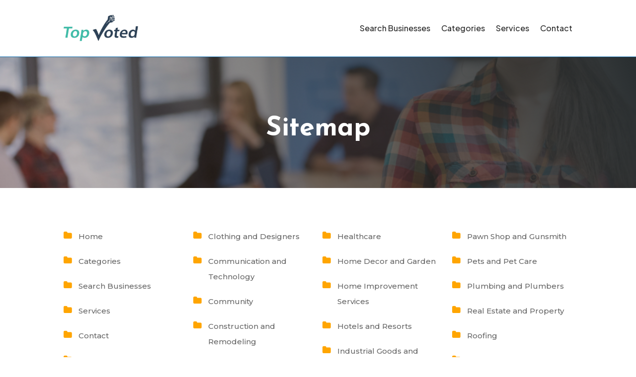

--- FILE ---
content_type: text/css
request_url: https://www.topvoted.biz/wp-content/themes/divi-child/style.css?ver=4.25.1
body_size: 68144
content:
/*-------------------------------------------------------
Theme Name: Divi Child Theme
Description: A child theme template for Divi
Author: Divi Cake
Template: Divi
Version: 1.0.0
----------------- ADDITIONAL CSS HERE ------------------*/
.span-style{color:#FDCB2E;}
body img{max-width: 100% !important;}
.top-bar .et_pb_blurb_container{padding-left:0px;}
.footermenu ul li {margin-top:0 !important;margin-bottom:0px !important;}
.footermenu ul li a{padding-bottom: 0px !important;}
.top-form input[type=submit] {background:#e81350;padding:10px 30px;font-size:18px;color:#fff;border-radius:3px;margin-bottom:0px !important;border:none;}
.top-form .gform_footer.top_label{justify-content:flex-end;}
.footer-form input[type=submit]{width:100%;background:#e81350;padding:10px 30px;font-size:18px;color:#fff;border-radius:3px;margin-bottom:0px !important;border:none;}

.banner-form .search-form button{background:#0D6DAF;width: 100%;text-align:center;color:#fff;line-height:50px;font-size: 18px;font-weight: 600;border-radius:0px;margin-left:0px;}
.banner-form .search-form button:hover{background:#FDCB2E !important;color:#fff;}
.banner-form .search-form input.search-field.outline-none, .banner-form .search-form select{width:100%;margin-right:0px;margin-bottom:15px;height:50px;}
.banner-form .search-field {background: url('https://www.topvoted.biz/topvoted_wp/wp-content/uploads/2024/06/business-bag-1.png') no-repeat;background-position: left center;}
.banner-form .search-form input.search-field.outline-none{padding:6px 20px 6px 30px;}
.banner-form .search-form select{background: url('https://www.topvoted.biz/topvoted_wp/wp-content/uploads/2024/06/search_icon-1.png') no-repeat;background-position: left center;padding: 6px 20px 6px 30px;} 
.banner-form .search-form input.search-field.outline-none, .banner-form .search-form select{
border-right: 1px solid #ddd;border-top: 1px solid transparent;border-bottom: 1px solid transparent;border-left: 1px solid transparent;	}
.banner-form .search-form select{border-right: 1px solid transparent;}
.testimonial-slider .et_pb_slide_image{/*margin-top:-60px;margin-left:100px;*/}
/* .testimonial-slider h2.et_pb_slide_title {margin-top: -60px !important;margin-left: 100px;line-height: 24px !important;} */
.testimonial-slider .et_pb_slider_container_inner{padding:0px 45px;}
.testimonial-slider .et_pb_slide_content {margin-top: 30px;}
.testimonial-slider .et_pb_slide_content p{font-size:28px;}
.testimonial-slider .et-pb-slider-arrows .et-pb-arrow-prev:before {content: '\23';background: #fff;font-size: 28px;border-radius: 50px;padding: 15px;color: #9C9C9C;}
.testimonial-slider .et-pb-slider-arrows .et-pb-arrow-next:before {content: '\24';background: #fff;font-size: 28px;border-radius: 50px;padding: 15px;color: #9C9C9C;}
.testimonial-slider .et-pb-slider-arrows a:hover.et-pb-arrow-next:before, .testimonial-slider .et-pb-slider-arrows a:hover.et-pb-arrow-prev:before{background: #93671F;color: #fff;}
.testimonial-slider .et_pb_slider .et-pb-arrow-prev,.testimonial-slider .et_pb_slider .et-pb-arrow-next{opacity:1 !important;}
.testimonial-slider .et_pb_slide_image {text-align: start; background: url('/wp-content/uploads/2024/05/slider-quatation.png'); background-repeat: no-repeat;background-position: 160px 9px; margin-right: 0px;padding-right: 30px;margin-top:0px !important;}
.testimonial-slider .et_pb_slide_with_image .et_pb_slide_description{width:49%;}
.testimonial-slider .et_pb_slide_description{padding-bottom:0px !important;}
.testimonial-slider  h2.et_pb_slide_title span{display: block;color:#717376;}

/* sitemap */
.sitemap ul#menu-sitemap {
    column-count: 4;
}
.sitemap .fwidget {
    width: 100% !important;
/*     background: beige; */
}
/* sitemap icon */
.sitemap ul#menu-sitemap li:before {
    content: '\f07b';
}
.sitemap li a {font-size: 15px;}


#main-content{position:relative;z-index:1;}
.feature-list .column.size-1of3 article{border-radius:20px;}
.feature-list .column.size-1of3 article img{border-top-right-radius:10px;border-top-left-radius:10px;max-height:210px;}
.feature-list .et_pb_salvattore_content .column .et_pb_post.detail {border:1px solid #ddd;border-radius: 10px;}

.feature-list .et_pb_salvattore_content{display:flex;}
.feature-list .pagination{display:none;}
.feature-list a.more-link{margin-top:20px !important;display:block;}

/* .home-top-cat ul.directory-listing li > a, ul.directory-cat li > a {border:solid 1px #ddd;border-radius:25px;}
.home-top-cat ul.directory-listing li abbr, ul.directory-cat li abbr {padding:20px;margin-bottom:0px;display: flex;justify-content: center;align-content: center;color: #565e75;width: 100%;}
.home-top-cat .directory-listing li a , ul.directory-cat li > a{color: #fff;display: block;position: relative;}
.home-top-cat .directory-listing li:hover abbr, ul.directory-cat li:hover abbr {color:#3a4c75 !important;}
.home-top-cat .directory-listing li:hover > a, ul.directory-cat li:hover > a {box-shadow:0 5px 15px rgba(0,0,0,0.2);}
.home-top-cat .directory-listing li img, ul.directory-cat li img {vertical-align:middle;margin-bottom:0px;border-radius:25px 25px 0 0;}
.home-top-cat .directory-listing li a, ul.directory-cat li a{color:#052149;background:#fff;display: block;}
ul.directory-cat li {padding:5px 20px;}
ul.directory-cat .slick-list.draggable {padding:10px 27px;}
ul.directory-cat .slick-prev {left: 29px;}
ul.directory-cat .slick-next {right: 10px;}

ul.directory-listing li abbr{padding:20px 10px 40px;display: block;margin-bottom:20px;position: absolute;bottom: -1px;background:#f0f0f000;border-bottom-right-radius: 25px;border-bottom-left-radius: 25px;color: #fff;font-size: 22px;}
ul.directory-listing li:hover a:hover abbr{color:#fff !important;}
ul.directory-listing li abbr:hover{color:#fff !important;background: #0000006e;}
.directory-listing li:hover{transform: scaleX(0.98) scaleY(0.98)!important;} */

/* .h-slider-cat ul.directory-listing li > a{border:solid 1px #ddd;border-radius:25px;} */
.h-slider-cat ul.directory-cat li{padding:10px;border-radius: 3px !important;}
.h-slider-cat ul.directory-cat li img{border-radius: 25px;border-top-left-radius: 25px;border-top-right-radius: 25px;border-bottom-left-radius: 0px;border-bottom-right-radius: 0px;}
.h-slider-cat .directory-listing li a, ul.directory-cat li > a{display: block;position: relative;border: solid 1px #ddd;
    border-radius: 25px;}
.h-slider-cat  ul.directory-listing li abbr, ul.directory-cat li abbr {padding:20px;margin-bottom:0px;display: flex;justify-content: center;align-content: center;color: #565e75;width: 100%;}
.h-slider-cat ul.directory-cat li a span{margin-bottom:0px;}
.h-slider-cat .slick-prev:before, .h-slider-cat .slick-next:before {font-family: 'ETmodules' !important;font-size: 25px !important;}
.h-slider-cat ul#catlist2 li:hover a{box-shadow: 0 5px 15px rgba(0,0,0,0.2);}
.h-slider-cat .slick-next{right: 44% !important;}
.h-slider-cat .slick-next{right: 44% !important;}

/* New Design Category */
.h-top-cat ul{-ms-flex-pack: flex-start;justify-content:center;-webkit-align-content: flex-start;-ms-flex-line-pack: start;align-content: flex-start;display: -ms-flexbox;display: flex;-ms-flex-wrap: wrap;flex-wrap: wrap;}
.h-top-cat ul li,.h-top-cat ul.directory-listing li{position: relative;-webkit-align-self: flex-start;-ms-flex-item-align: start;align-self: flex-start;transition-property: transform,opacity;-webkit-transition-timing-function: ease-in-out;transition-timing-function: ease-in-out;-webkit-transform-style: preserve-3d;transform-style: preserve-3d;margin: 0;text-align: center;max-width:calc(100% * 1 / 3.001);list-style-type: none;}
.h-top-cat li.li-item, .h-top-cat ul.directory-listing li{text-align: left;transition:transform 300ms ease 0ms;margin-top:40px;padding-left:20px;}
.h-top-cat li.li-item a, .h-top-cat ul.directory-listing li a{color:#222;}
.h-top-cat li.li-item:hover, .h-top-cat ul.directory-listing li:hover{transform: translate3d(0,30px,0);}
.h-top-cat li.li-item span, .h-top-cat ul.directory-listing li span{margin-bottom: 15px;}
.h-top-cat li.li-item span img, .h-top-cat li.li-item span, .h-top-cat ul.directory-listing li span img, .h-top-cat ul.directory-listing li span{border-radius:3px;box-shadow:0px 2px 18px 0px rgba(0,0,0,0.12);display:block;}
.h-top-cat ul li span{border: 1px solid #FDCB2E;box-shadow: 0 3px 10px rgb(0 0 0 / 0.2);}

.catstyle-1 .directory-listing li {width:100% !important;padding-bottom:0;margin-bottom:0;}
.catstyle-1 .directory-listing li span{display:block;width:100%;min-height:200px;max-height:300px;position:relative;overflow:hidden;border-radius:4px;}
.catstyle-1 .directory-listing li span:before {width:100%;height:100%;content:"";  background: rgb(0,0,0);
background: linear-gradient(0deg, rgba(0,0,0,0.8716620437237395) 0%, rgba(0,0,0,0.23580770198704482) 53%);  position:absolute;top:0;left:0;transition: all .4s ease-in-out;}
.catstyle-1 ul.directory-listing li abbr {padding:0px 20px;position: absolute;	bottom:10px;left:0;line-height:1em;width:100%;transition: all .4s ease-in-out;font-size:42px;font-weight: 200;}
.catstyle-1 ul.directory-listing li a {font-size:20px;font-weight:bold;color:#fff;}
.catstyle-1 ul.directory-listing li a:hover span:before { background: rgb(0,0,0);
background: linear-gradient(0deg, rgba(0,0,0,1) 0%, rgba(0,0,0,0.18258641347163862) 87%); }

/* directory-lists (suggest a category page) */
.catstyle-2 .directory-listing li {width:33% !important;padding: 20px 15px 0;border-radius: 10px;overflow: hidden;margin-bottom:0;}
.catstyle-2 .directory-listing li span {display:block;width:100%;min-height:200px;max-height:250px;position:relative;overflow:hidden;margin-bottom:10px;}
.catstyle-2 .directory-listing li span:before {width:100%;height:100%;content:"";  background: rgb(0,0,0);
background: linear-gradient(0deg, rgba(0,0,0,0.8716620437237395) 0%, rgba(0,0,0,0.23580770198704482) 53%);  position:absolute;top:0;left:0;transition: all .4s ease;}
.catstyle-2 ul.directory-listing li abbr {padding:0px 10px;margin-bottom:15px;text-align:center;line-height:1.8em;width:100%;transition: all .4s ease-in-out;font-size: 16px;display: block;font-weight: normal;}
.catstyle-2 ul.directory-listing li a {font-size:20px;font-weight:bold;color:#393A35 !important;border: solid 1px #e3e3e3 !important;display: block;border-radius: 10px;overflow: hidden;}
.catstyle-2 ul.directory-listing li span img {transition: all .4s ease;}
.catstyle-2 ul.directory-listing li:hover span img {transform:scale(1.1);}
.catstyle-2 ul.directory-listing li:hover a span {color:#0F7BD6 !important;border-color:#0F7BD6 !important;}
.catstyle-2 ul.directory-listing li a span:before {background: rgb(91,171,231);background: linear-gradient(161deg, rgba(91,171,231,0) 0%, rgba(15,123,214,0.5243231081495099) 50%, rgba(0,16,29,0.5355275899422269) 100%);}

.catstyle-3 li {padding: 20px 15px 0;padding-bottom:0;margin-bottom:0;}
.catstyle-3 li span {display:block;width:100%;min-height:200px;max-height:250px;position:relative;overflow:hidden;border:1px solid #cac7c7;border-radius:25px 25px 0 0;}
.catstyle-3 li a{font-size:20px;font-weight:bold;color:#393A35 !important;border: solid 1px #e3e3e3 !important;display: block;border-radius: 10px;overflow: hidden;background:#fff;border-radius:25px;}
.catstyle-3 li abbr{padding:0px 10px;margin-bottom:15px;text-align:center;line-height:1.8em;width:100%;transition: all .4s ease-in-out;font-size: 16px;display: block;font-weight:normal;color:#052149;padding:14px;}
.catstyle-3 ul li span img {-webkit-transition: all .4s ease-in; -moz-transition: all .4s ease-in; transition: all .4s ease-in;}
.catstyle-3 ul li:hover abbr{color:#0c95cd;}
.catstyle-3 ul li:hover span img {-webkit-transform:scale(1.1); -moz-transform:scale(1.1); transform:scale(1.1);}
.castyle-3 ul li{border:1px solid black;}
.catstyle-3 .slick-next::before, .catstyle-3 .slick-prev::before {font-family: ETmodules !important;font-size: 26px;line-height: 1;opacity: .75;color: #258693;}
.catstyle-3 .slick-next::before{content: "\45";}
.catstyle-3 .slick-prev::before{content: "\44";}

/* Home Top Categories */
/* .home-top-cat ul.directory-listing li > a, ul.directory-cat li > a {border:solid 1px #ddd;border-radius:25px;}
.home-top-cat ul.directory-listing li abbr, ul.directory-cat li abbr {padding:20px 30px 40px 30px;margin-bottom:0px;display: flex;justify-content: start;align-content: end;height: 100%;width:100%;flex-wrap: wrap;font-family:'Prata',Georgia,"Times New Roman",serif;font-size:30px;}
.home-top-cat .directory-listing li a , ul.directory-cat li > a{color: #fff;display: block;position: relative;}
.home-top-cat .directory-listing li:hover abbr, ul.directory-cat li:hover abbr {color:#3A4C75 !important;}
.home-top-cat .directory-listing li:hover > a, ul.directory-cat li:hover > a {box-shadow:0 5px 15px rgba(0,0,0,0.2);}
.home-top-cat .directory-listing li img, ul.directory-cat li img {vertical-align:middle;margin-bottom:0px;border-radius:25px 25px 0 0;}
.home-top-cat .directory-listing li a, ul.directory-cat li a{color:#052149;background:#fff;display: block;}
ul.directory-cat li {padding:5px 20px;}
ul.directory-cat .slick-list.draggable {padding:10px 27px;}
ul.directory-cat .slick-prev {left: 29px;}
ul.directory-cat .slick-next {right: 10px;} 

/* Category Page */
.cat-page li a {font-size: 20px;font-weight: bold;color: #393A35 !important;border: none;display: block;overflow: hidden;background: #fff;border-radius: 0;}
.cat-page li span {display:block;width:100%;min-height:200px;max-height:250px;position:relative;overflow:hidden;border:none;border-radius:0;}
.cat-page li abbr {margin-bottom: 0;text-align: center;line-height: 1.8em;width: 100%;transition: all .4s ease-in-out;font-size: 16px;display: block;font-weight: normal;color: #fff;padding: 14px;background: #258693;}
.cat-page ul li:hover abbr {color: #F99900;}
.cat-page li{padding:10px 20px;z-index:500;}
.cat-page .slick-slide{opacity:0.2;transform:scale(0.9);}
.cat-page .slick-active{opacity:0.5;transform:scale(1);}
.cat-page .slick-current{opacity:1;;transform:scale(1.1);}

/*.search-cat ul {display: flex;flex-wrap: wrap;list-style-type: none !important;padding-left: 0 !important;}*/
.search-cat h2 {margin-top: 30px;line-height: 30px;font-family: 'Poppins';font-weight: 400;font-size:24px;}
.search-cat p {font-size: 16px;line-height: 26px;font-weight: 400;}
.search-listing {display: flex;flex-wrap: wrap;list-style-type: none !important;padding-left: 0 !important;}
.search-cat .search-listing li {width: calc(33.33% - 20px) !important;padding: 0px 0px 15px 0px;border: 1px solid #ddd;margin: 10px;border-radius: 10px;box-shadow:0px 21px 47px 0px rgba(181,181,181,0.3);}
.search-cat .search-listing li a{padding:10px 20px 15px 20px;font-weight:600;font-size:16px;}
.search-cat .search-listing li h2{padding:0px 20px 15px 20px;font-size: 18px;line-height: 22px;}
.search-cat .search-listing li p{padding:0px 20px 10px 20px;color:#666;font-size:14px;line-height: 18px;}
.search-cat li .ditail-image {width: 100%;min-height: 100px;max-height: 180px;overflow: hidden;	margin-bottom: 10px;text-align:center;padding-top:15px;}
ul.search-listing li img{border-top-right-radius:10px;border-top-left-radius:10px;max-height:120px;}
/* search page */
.et_pb_gutters3.et-db #et-boc .et-l .et_pb_column_4_4 .search-module .et_pb_blog_grid .column.size-1of3 {width: 31.667%;margin-right: 2.5%;}
.et_pb_gutters3.et-db #et-boc .et-l .et_pb_column_4_4 .search-module .et_pb_blog_grid .column.size-1of3:nth-child(3) {margin-right:unset !important;}

.page-title .rating-label {text-align:center;}
.page-title .rating-label input{background:unset;}
.title-rating > div {box-shadow:unset;}
.blog-side .widget_search{margin-bottom:10px !important;}
.blog-side .wp-block-search__button{background:#e81350;color:#fff;font-size:16px;font-weight:bold;padding: 14px;height: 55px !important;}
.et_pb_sidebar_0_tb_body.et_pb_widget_area  a:hover{color:#e81350;}

/* single page directory content*/
.details-image .et_pb_row .et_pb_column {margin:0 auto !important;}
.single-post-title {position:relative;padding-bottom:0px;}
.single-post-title .verified {position: relative;display: block;font-size: 22px;}
.single-post-title .verified::before {color: #3ACE08;content: "\f046";font-family: 'FontAwesome';font-size: 24px;margin-right: 15px;display: inline;text-align: center;}

.single-post-title:after {width:100px;height:1px;position:absolute; bottom:10px;left:50%;transform:translatex(-50%);background:#fff;content:"";display: none;}
.single-directory-address {display: flex;flex-wrap: wrap; box-shadow: 0px 1px 10px 0px rgb(0 0 0 / 2%);border-radius: 4px;background: #fff;margin-bottom:0px;}
.single-directory-address .single-directory-map {width:100%;}
.single-directory-address .single-directory-address-details {width:100%;padding: 0px;border-radius: 4px;}
.single-directory-address ul.single-social-url, .single-directory-address ul.single-social-url li {list-style-type:none;display: flex;margin-top: 18px;padding:0px;}

.single-directory-address ul.single-social-url li:last-child{margin-right:0px;}
.single-directory-address ul.single-social-url a, .single-directory-address ul.single-social-url li a {padding:6px 0px; width:27px; height:27px; display: inline-block;text-align: center;line-height: 22px;}
.single-directory-address .single-social-url li a:before {font-size:24px;font-family:'FontAwesome';color: #636363;border-radius: 5px;}
.single-directory-address .single-social-url li a.facebook {background-color: transparent;}
.single-directory-address .single-social-url li a.facebook:before {content:"\f09a";}
.single-directory-address .single-social-url li a.twitter {background-color:transparent;}
.single-directory-address .single-social-url li a.twitter:before {content:"\e094";font-size: 20px;}
.single-directory-address .single-social-url li a.twitter img{width:20px;}
.single-directory-address .single-social-url li a.google-icon {background-color: transparent;}
.single-directory-address .single-social-url li a.google-icon:before {content:"\f1a0";}
.single-directory-address .single-social-url li a.google-map {background-color: transparent;}
.single-directory-address .single-social-url li a.google-map:before {content:"\f041";}
.single-directory-address .single-social-url li a.youtube {background-color: transparent;}
.single-directory-address .single-social-url li a.youtube:before {content:"\f16a";}
.single-directory-address .single-phone a:hover, .single-email a:hover, .single-url a:hover{color:#612e11;}
.single-directory-address-details h4{color: #e81350;font-size: 22px;font-weight: bold;}
.single-directory-address-details h5 {color: #000;font-weight: 700;font-size:34px !important;margin-right:15px;line-height:42px;display:inline;padding-bottom:0px;}
.single-directory-address p{color: #000 !important;padding:0 6px 0 20px;font-size: 16px;font-weight: 400;line-height:20px;}
.single-directory-address p:last-child{padding-right:0px;}
.single-directory-address-details  .single-directory-address-info p:before{content:"\f041"; font-size:17px; font-family:'FontAwesome'; color:#818080; margin-right: 8px;}
.listing-meta-block .youtube-block  a.youtube:before{content:"\f16a";font-size:15px; font-family:'FontAwesome';background-color: #e81350;color: #fff; margin-left: 10px;padding: 6px 8px;margin-right: 12px; border-radius: 5px;}
.youtube-block{background-color: #fff;padding:25px 10px;border-radius: 4px;box-shadow: 0px 1px 10px 0px rgb(0 0 0 / 2%);}
.video-block .fluid-width-video-wrapper {padding-top:60% !important;}
.video-block {width: 100%;max-width:100%;}
.single-directory-address .single-social-url li a.twitter:before{font-family:'ETmodules' !important;}
.listing-meta-block{padding: 0px 0px 10px 0px;margin-top: 0px;border-bottom: 1px solid #e8e7e7;margin-bottom: 30px;}

.listing-meta-block h2.module-title{font-size: 22px;line-height: 32px;padding-bottom: 15px;font-weight: 700;color: #333333;}
.author_title p{color: #7B7B7B !important;font-size: 16px !important;font-weight: 400;}
.author_title label {color: #000 !important;font-size: 26px !important;font-weight: 500;}
.author_title  img{border-radius:100%;border:2px solid grey;}
/* #headtiltleonly .single-weblink, #headtiltleonly .single-phone {display:none;} */
.single-directory-address-details .single-weblink, .single-directory-address-details .single-phone, 
.single-directory-address-details .single-email, .single-directory-address-details .contact-name, .single-directory-address-details  .single-directory-address-info{margin-bottom:5px;word-break: break-all;padding-left:23px;position:relative;}
.single-directory-address-details .single-directory-address-info:before{content:"\e01d"; font-size:17px; font-family:'ETmodules'; color:#612E11;position: absolute;left: 0px;border-right:0px solid #D3D3D3;height: 100%;display: flex;align-items: flex-start;padding-right: 3px;}
.single-directory-address-details .single-weblink:before{content:"\e0e3"; font-size:17px; font-family:'ETmodules';color:#e1a500;position: absolute;left:0px;border-right: 0px solid #D3D3D3;height: 100%;display:inline-block;top:1px;}
.single-directory-address-details .single-phone:before{content:"\f095"; font-size:17px; font-family:'FontAwesome';color:#e1a500;margin-right: 8px;position: absolute;left: 0px;border-right: 0px solid #D3D3D3;height: 100%;display: flex;align-items: flex-start;padding-right: 3px;}
.single-directory-address-details .single-email a:before{content:"\f199";font-size: 18px;font-family: 'FontAwesome';color:#e1a500; margin-right: 8px;}
.single-directory-address-details .contact-name:before{content:"\f007"; font-size:17px; font-family:'FontAwesome';color:#e1a500;margin-right: 8px;}
.single-email a, .single-phone a, .single-url a {color: #8D8D8D;}
.contact-info{display: flex;flex-direction:column;margin-bottom:0px;justify-content: space-between;}
/* .contact-info p:nth-child(1) {width:25%;}
.contact-info p:nth-child(2) {width:50%;}
.contact-info p:nth-child(3) {width:45%;text-align:end;} */
.contact-info p{color: #888888 !important;padding-bottom:10px;}
.contact-info p span{color: #000;font-weight:600;display: none;margin-bottom:6px !important;}
.intro-section .et_pb_column:nth-child(1) {width: 25% !important;float: left;margin-right: 3% !important;}
.intro-section .listing-image-block .ditail-image{border: 1px solid #ddd;text-align: center;height: 125px;width: 100%;overflow: hidden;display: flex;justify-content: center;max-width: 100%;padding:5px;}
.intro-section .listing-image-block .ditail-image img{margin:auto;}
.sidebar-cat #detail_category_case_study-2{margin-bottom: 10px;}
.sidebar-cat ul li a{color: #8D8D8D !important;}
.sidebar-cat ul li a:hover{color:#612E11 !important;}
h4.widgettitle{font-size: 20px;}
.sidebar-cat div#block-4 {display: none;}

.current-cat {text-align:left;}
.current-cat li {font-size:14px;list-style-type:none;display:inline-block;width:auto;}

body.single.single-detail #main-content .et_pb_post_content footer.author-bio-section {display:none;}
.listing-rating abbr.verified{display: none;}
/* Recent Post */
.recent-post ul{/* column-count:2;*/padding: 0px;display:flex;flex-wrap: wrap;align-items: center;}
.recent-post ul li{list-style-type: none;width: 48%;display: flex;align-items: center;margin: 0% 1%;}
.recent-post ul li .post-in{overflow: hidden;height: 100%;background-color: #fff;padding: 0px;display: flex;margin-bottom: 20px;}
.recent-post ul li .content{width: 60%;padding: 15px;}
.recent-post ul li .ditail-image{width: 40%;overflow: hidden;margin-bottom: 0px;display: flex;align-items: center;border: 1px solid #f7f7f7;}
.recent-post ul li .ditail-image img{width: auto;max-height: 100%;margin: 0 auto;vertical-align: middle;}
.recent-post ul li h3 {font-size: 20px;font-weight: 600; color: #0D6DAF;line-height: 28px;}
.recent-post ul li h5{font-size: 16px;line-height:1em;font-weight: 400;color:#8D8D8D;}
.recent-post ul li h3:hover,.recent-post ul li p a:hover{color:#FDCB2E;}
.recent-post p.cat-content{font-size: 16px;line-height: 26px;padding-bottom: 0px;}
.recent-post ul li p a{font-weight: 400;color:#A8A8A8;}
.recent-post ul li .meta-cat {font-size:14px;padding-bottom: 0px;display:none;}
.recent-post ul li .meta-cat a {color:#19adb7;font-weight:bold;}
.recent-post ul li .readmore {margin-top:20px;display: inline-block;background-color:transparent;color: #717171;padding:0px;border-radius:0px;position:relative;}
.recent-post ul li .readmore:hover {background-color:transparent;}
.recent-post .slick-slider .slick-track{display: flex;height: 100%;}
.home-recent-post .recent-post .slick-slide.slick-active.slick-current .post-in {background-color: #fff;}
.recent-post ul li .rating-label{align-items:flex-start;flex-direction: row;padding:0px 0px 20px 0px;color: #93671F;font-size: 14px;}

.recent-post .slick-dots{bottom:-50px;}
.recent-post .slick-dots li button{width:15px;height:15px;border-radius:100px;}
.recent-post .slick-dots li button:before{content: "\5c" !important;width:15px;height: 15px;opacity:1;font-family:'ETmodules';font-size:13px;line-height: 15px;color: #8F8F8F;}

.recent-post ul.slick-dots{display: none !important;}
.recent-post .slick-dots li{position: relative;display: inline-block;width: 15px;height: 100%;margin: 0 5px;padding: 0;cursor: pointer;opacity: 1;}
.recent-post .slick-dots li.slick-active{width:15px;opacity:1;}
.recent-post .slick-dots li.slick-active button:before{background: #f000;opacity: 1 !important;color:#FF6B61;} 
.recent-post .slick-prev:before, .recent-post .slick-next:before{font-family: 'ETmodules' !important;font-size: 25px !important;}
.recent-post .slick-prev:hover:before, .recent-post .slick-next:hover:before{color:#00B595 !important;}
.recent-post .slick-prev:before, ul.directory-cat .slick-prev:before{content:'\34' !important;}
.recent-post .slick-next:before, ul.directory-cat .slick-next:before{content:'\35' !important;}

/* Recent Post */ 
.recent-post .slick-next,ul.directory-cat .slick-next {right: 46%; bottom: -70px; top: auto !important; width: 54px; height: 35px; border: 1px solid rgba(220, 220, 220, 1); border-radius: 35px;}
.recent-post .slick-prev,ul.directory-cat .slick-prev { left: 46%; bottom: -70px; top: auto !important; width: 54px; height: 35px; border: 1px solid rgba(220, 220, 220, 1); border-radius: 35px;}
.recent-post .slick-slide { border: 1px solid rgba(230, 232, 234, 1); border-radius: 20px;}
.recent-post .slick-slide .cat-content{ margin-top: 20px;}

.slick-next:hover{ border: 1px solid rgba(0, 181, 149, 1); color:rgba(0, 181, 149, 1);}
.slick-prev:hover{ border: 1px solid rgba(0, 181, 149, 1); color:rgba(0, 181, 149, 1);}

.similar-business{padding:20px 15px; border:1px solid #e8e7e7;border-radius:20px;}
.similar-business .recent-post ul{display: flex;flex-direction:column;padding-bottom: 0px !important;}
.similar-business .recent-post ul li .post-in{padding:0px;}
.similar-business .recent-post ul li .rating-label{margin-top: 0px;font-size: 0px;line-height: 0px;width: 100%;}
.similar-business .recent-post ul li .ditail-image{min-height: 90px;max-height: 90px;}
.similar-business .recent-post ul li .ditail-image img{max-height: 88px;}
.similar-business .recent-post ul li h3{font-size:15px;line-height:18px;height:37px;}
.similar-business .recent-post ul li{margin: 0px 0px 10px 0px;display: flex;flex-direction: row;flex: 1 0 0;}
.similar-business .recent-post ul li:last-child{margin-bottom:0px;}
.similar-business .recent-post ul li .post-in{display:flex;}
.similar-business .recent-post ul li .content{padding: 10px 15px 20px;}
.similar-business h2{padding-bottom: 20px;}

/* Cat slider */
/* ul.directory-cat li{padding: 0px 10px;border-radius:3px !important;} 
ul.directory-cat li img{border-radius:3px;}
ul.directory-cat li a abbr{color:#000;}
ul.directory-cat li a span{margin-bottom:15px;display:flex;}
 */
/* Cat slider */
ul.directory-cat li{padding: 0px 10px;border-radius:3px !important;} 
ul.directory-cat li img{border-radius: 10px;border-top-left-radius: 10px;border-top-right-radius: 10px;border-bottom-left-radius: 0px;border-bottom-right-radius: 0px;}
ul.directory-cat li a abbr{color:#000;}
ul.directory-cat li a span{margin-bottom:15px;display:flex;}


.rating-label{color:#A4A4A4;display: flex;flex-direction: column;align-items: center;font-size: 16px;line-height: 18px;font-weight: 400;}
.rating-label .rating {--starsize: 18px !important;}
.rating-label {text-align:center;}
.rating {--dir: right; --fill: gold;--fillbg: rgba(100, 100, 100, 0.7); --heart: url('data:image/svg+xml,<svg xmlns="http://www.w3.org/2000/svg" viewBox="0 0 24 24"><path d="M12 21.328l-1.453-1.313q-2.484-2.25-3.609-3.328t-2.508-2.672-1.898-2.883-0.516-2.648q0-2.297 1.57-3.891t3.914-1.594q2.719 0 4.5 2.109 1.781-2.109 4.5-2.109 2.344 0 3.914 1.594t1.57 3.891q0 1.828-1.219 3.797t-2.648 3.422-4.664 4.359z"/></svg>');
  --star: url('data:image/svg+xml,<svg xmlns="http://www.w3.org/2000/svg" viewBox="0 0 24 24"><path d="M12 17.25l-6.188 3.75 1.641-7.031-5.438-4.734 7.172-0.609 2.813-6.609 2.813 6.609 7.172 0.609-5.438 4.734 1.641 7.031z"/></svg>');
  --stars: 5; --starsize:2rem; --symbol: var(--star); --value: 1; --w: calc(var(--stars) * var(--starsize)); --x: calc(100% * (var(--value) / var(--stars))); block-size: var(--starsize); inline-size: var(--w); position: relative; touch-action: manipulation; -webkit-appearance: none;
background:transparent;}
[dir="rtl"] .rating {--dir: left;}
.rating::-moz-range-track {background: linear-gradient(to var(--dir), var(--fill) 0 var(--x), var(--fillbg) 0 var(--x));block-size: 100%; mask: repeat left center/var(--starsize) var(--symbol);}
.rating::-webkit-slider-runnable-track {background: linear-gradient(to var(--dir), var(--fill) 0 var(--x), var(--fillbg) 0 var(--x)); block-size: 100%;mask: repeat left center/var(--starsize) var(--symbol); -webkit-mask: repeat left center/var(--starsize) var(--symbol);}
.rating::-moz-range-thumb {height: var(--starsize); opacity: 0;width: var(--starsize);}
.rating::-webkit-slider-thumb {height: var(--starsize); opacity: 0; width: var(--starsize); -webkit-appearance: none;}
/* NO JS */
.rating--nojs::-moz-range-track {background: var(--fillbg);}
.rating--nojs::-moz-range-progress {background: var(--fill);block-size: 100%; mask: repeat left center/var(--starsize) var(--star);}
.rating--nojs::-webkit-slider-runnable-track {background: var(--fillbg);}
.rating--nojs::-webkit-slider-thumb {background-color: var(--fill);box-shadow: calc(0rem - var(--w)) 0 0 var(--w) var(--fill); opacity: 1; width: 1px;}
[dir="rtl"] .rating--nojs::-webkit-slider-thumb {box-shadow: var(--w) 0 0 var(--w) var(--fill);}
.page-title .rating-label input {background:unset;}
.page-title .rating-label .rating {--fillbg: rgba(255, 255, 255, 0.4);}
.et_pb_widget ul li {position:relative;border-bottom: solid 0px #ddd;padding: 5px 0 5px 30px;}
.et_pb_widget ul li:last-child {border-bottom:unset;}
.et_pb_widget ul li:before {width:20px;height:20px;position:absolute;left:0;content:"\f061";top:4px;font-family:'FontAwesome';color:orange;}
.et_pb_widget .wp-block-search__input {height: 54px !important;}

/* gravity form */
.gform_wrapper{margin-bottom:0px !important;}
 body .gform_wrapper ul li.gfield,input{margin-top:0px !important}
.gform_wrapper .gform_footer{padding-top:20px !important;margin-top:0px !important; text-align: center;}
.gform_wrapper .field_sublabel_hidden_label .ginput_complex.ginput_container input[type="text"]{margin-bottom:0px !important}
.gform_wrapper textarea{height:120px !important}
.gform_wrapper li{margin-bottom:5px !important}
.has_first_name label{display:none !important}
.gform_wrapper input,.gform_wrapper textarea,.gform_wrapper select{padding:13px !important;}
input[type="submit"]{padding:12px 30px !important;border:none !important;cursor:pointer;transition:ease-in-out 0.2s;letter-spacing: 0px;font-size: 16px;font-weight: 700 !important; border-radius:0px;}
.datepicker{width: 100% !important;}
.gform_wrapper select{-webkit-appearance: none;-moz-appearance: none;-o-appearance: none;}
.ginput_container_select{position: relative;}
.ginput_container_select::before{content: '\f107';font-family: FontAwesome;position: absolute;color: #e1a500;right: 25px;top: 50%;-webkit-transform: translateY(-50%);-moz-transform: translateY(-50%);transform: translateY(-50%);font-size: 20px;}
.gform_wrapper.gravity-theme input[type="text"]{font-size:17px !important;}
.gform_wrapper.gravity-theme textarea{font-size:17px !important;}
.gform_wrapper.gravity-theme input[type="email"]{font-size:17px !important;}
.contact input[type="submit"]{  color: #ffffff !important;background-color:#e81350 !important; border-radius: 5px;position: relative !important; margin: auto !important;width: 20%;} 
.contact input[type="submit"]:hover{  color: #ffffff !important;background-color:#052149 !important; border-radius: 5px;}
.contact input[type="text"]{border: 0.5px solid #b5abab ;border-radius: 5px} 
.contact input[type="email"]{border: 0.5px solid #b5abab;border-radius: 5px}
.contact input[type="tel"]{border: 0.5px solid #b5abab;border-radius: 5px}
.contact textarea{border: 0.5px solid #b5abab;border-radius: 5px}
.contact .gform_wrapper.gravity-theme .ginput_complex:not(.ginput_container_address) span:not([style*="display:none"]):not(.ginput_full){padding-right: 0% !important;}

.search-cat form{background:#fff;padding:6px !important;}
.search-cat input[type="text"]{margin-right:6px;border:1px solid #000;}

.search-form input.search-field.outline-none,.search-form select{border:1px solid #ddd;padding:6px 20px;height:60px;border-radius:0px;margin-right:10px;}
.search-form button{background:#0D6DAF;border:0px;border-radius:0px;padding:0px 50px 0px 46px;color:#fff;transition:all ease-in-out 0.1s;font-weight:700;position:relative;line-height:60px;text-align:left; cursor: pointer;font-family:'Reem Kufi',Helvetica,Arial,Lucida,sans-serif;}
.search-form button:hover {background:#FDCB2E !important;color:#fff;}
.search-cat{position:relative;width:80%;padding:60px 0px;max-width:1200px;margin:0 auto;padding-top:9vw;}

.detail-search-form{padding:20px 0px 20px;}
.detail-search-form .search-form button {width: 100%;text-align: center;font-size: 22px;border-radius:0px;}
.detail-search-form .search-form input.search-field.outline-none, .detail-search-form .search-form select {width: 100%;margin-bottom: 10px;}
.detail-search-form h2{color: #333;font-size: 22px;line-height: 32px;font-weight:400;text-align: left;}

.footermenu .et-menu-nav, .footermenu .et_pb_menu__menu, .footermenu .et-menu.nav {width:100%;}
.wp-pagenavi span, .wp-pagenavi a {border:solid 1px #555555 !important;font-weight:normal !important;}
.wp-pagenavi span.current {color:#6693cc !important;border-color:#6693cc !important;}
.wp-pagenavi a.page, .wp-pagenavi a.nextpostslink, .wp-pagenavi a.previouspostslink {color:#A5A5A5 !important;}
.wp-pagenavi a.page:hover, .wp-pagenavi a.nextpostslink:hover, .wp-pagenavi a.previouspostslink:hover {color:#6693cc !important;}

.single-directory-business-title{display: flex;align-items: center;}
.single-directory-business-title .verified {position: relative;display: inline-block;font-size: 10px;text-align: left;background: #0E2D52;border-radius: 13px;padding: 0px 10px;border: 1px solid #0E2D52;font-weight: bold;line-height: 25px;}
.single-directory-business-title .verified::before {position: absolute;color: #06C102;content: "\f058";font-family: 'FontAwesome';font-size:0px;display: inline-block;text-align: center;background: url('https://www.topvoted.biz/topvoted_wp/wp-content/uploads/2024/05/authenticated.png');background-repeat: no-repeat;width: 19px;height: 19px;top:2px;left:3px;}
.single-directory-business-title .verified small{color: #fff;padding-left:15px;}
.single-directory-business-title p.single-url{display: inline-block;margin-left: 14px;border-left: 1px solid #ddd;}
.catlink{position: absolute;left: 84px;top: 54px;}
.catlink .et_pb_text_inner{position:relative;color: #6F6F6F;padding-left: 10px;}
.catlink .et_pb_text_inner:before{position:absolute;content:'';width: 1px;height: 10px;left: 0px;top: 8px;background: #D1D1D1;}
.catlink a{position: relative;}
.single-directory-business-title abbr.catname{position:relative;font-size: 16px;padding-left:0px;margin-left:0px;color:#888888;}
.single-directory-business-title abbr.catname:before {position: absolute;content: '';left: 0px;top: 0px;height: 15px;width:0px;background: #D1D1D1;}
/* .catlink a:before{position: absolute;content: '';bottom: 0;right: -17px;width: 12px;height: 13px;background: url('/wp-content/uploads/2024/04/external-link.png') no-repeat;background-size: cover;} */
.feature-list.feature-list-full-width{border-radius: 10px;}
.feature-list.feature-list-full-width article{padding:0px 0px 15px 0px;background:transparent;border-radius: 0px;margin-bottom:30px !important;border-bottom:1px solid #DDDDDD !important;}
.feature-list.feature-list-full-width article:last-child{border-bottom:0px solid #DDDDDD !important;}

.banner-form-category .search-form{display: flex;flex-wrap: wrap;justify-content: center;padding:20px 10px;}
.banner-form-category .banner-form .search-form input.search-field.outline-none, .banner-form-category .banner-form .search-form select{width:100% !important;}
.banner-form-category .banner-form .search-form .relative{display:block;width:100%;padding: 0px;} 
.banner-form-category .banner-form .search-form button .search-form button {width:auto !important;margin-left:0px;}
.banner-form-category .banner-form .search-form input.search-field.outline-none, .banner-form-category .banner-form .search-form select{margin-bottom:0px;border-bottom: 1px solid #C7C7C7;border-right: none;}
.select-category .et_pb_blurb_container{padding-left:15px !important;vertical-align:middle;}
.select-category .et_pb_main_blurb_image{margin-bottom:0px !important;}

.highlights{display: flex;justify-content: flex-start;}
.highlights .et_pb_blurb{padding: 0px 60px 0px 0px;}

/*Header menu */
.header-menu ul li{padding-left:45px !important; padding-right:0px !important;}

.cat-form-bg{background: rgba(255, 255, 255, 0.2);padding: 30px;height: 310px !important;}
.footermenu ul li{padding-left:35px !important; padding-right:0px !important;}

.breadcrumb a{color:#101010;font-size:16px;}
.breadcrumb a.active{color:#fff;}

/* all details first intro part */
.logo-with-text{display: flex;flex-direction: row;padding-bottom:0px;margin-bottom: 30px !important;align-items: center;}
.logo-wrap {display: flex;justify-content: end;}
.logo-wrap .ditail-image{width: 180px;height:100%; display: flex;align-items: center;overflow: hidden;padding: 6px;justify-content: center;margin-bottom:15px;}
.claim-and-catname .single-directory-map, .claim-and-catname .single-social-url, .claim-and-catname .single-social-url, .claim-and-catname  .contact-info{display: none !important;}
.intro-section .listing-image-block .ditail-image img{margin:auto;}
.logo-with-text li.cat-rating .listing-rating {margin: 0px;}

.heading-title .catname{display: none;}
.catname-starpoint{padding-top:20px;}
.catname-starpoint abbr.verified, .catname-starpoint h5{display: none;}
.heading-page-deatils .single-social-url{display:none;}
.detail-map .single-directory-address .single-directory-address-details, .single-social-url, .detail-content .single-directory-address .single-directory-map, .detail-title .rating-label{display:none;}
.heading-title ul.single-social-url, .heading-title .single-directory-map, .heading-title .contact-info{display: none;}
/* .heading-page-deatils .single-directory-address ul.single-social-url, .heading-page-deatils .single-directory-address .single-directory-map,.heading-title .single-directory-address .contact-info{display: none;} */
.heading-page-deatils .single-directory-address .contact-info h2 {display: none;}
#head-title-remove .single-directory-business-title, #head-title-remove .single-social-url, #head-title-remove .contact-info p.cat-name{display:none;}
.catname-starpoint ul li.cat-detail .single-directory-address-info {display: none;}
.catname-starpoint ul li.cat-address .single-directory-business-title {display: none;}
.heading-title p.single-directory-address-info {display: none;}
/* .catname-starpoint ul li.cat-address .contact-info p:nth-child(2) {width: auto !important;} */
.catname-starpoint ul li.cat-address .contact-info p span{display:none;}
.cat-detail p.single-phone, .cat-detail p.single-weblink, .cat-detail ul.single-social-url{display: none;}
.catname-starpoint ul{display: flex;flex-wrap: wrap;align-items: start;margin:0px;padding: 0px !important;}
.catname-starpoint ul li{list-style: none;}
.catname-starpoint .cat-rating .rating-label{align-items:start !important;}
.catname-starpoint .cat-rating .rating-label span{display:none;}
.single-directory-business-title a img{margin-left: 6px;vertical-align: middle;}
/* .catname-starpoint ul li:nth-child(2):before{position: absolute;content: '';left: 0px;top: 2px;background:url('/webitory_wp/wp-content/uploads/2024/05/cat-icon.png') no-repeat;background-size:contain;width: 20px;height: 20px;} */
/* .catname-starpoint ul li:nth-child(2){position: relative;padding-left:0px;} */
.cat-detail .contact-info p.cat-name a abbr{color: #6C6C6C;}
.cat-detail .single-directory-map{display: none;}
.cat-address ul.single-social-url,.cat-address .single-directory-map{display: none;}
.single-directory-address .single-directory-map iframe {border-radius: 0px;}
.video-block iframe img{max-width: 100% !important;}
.cat-services{position: relative;margin-bottom:0px;padding-bottom:0px;}
.cat-services h2{font-size:22px; line-height:32px;font-weight: 700;padding-bottom:10px;}
.cat-services p{position: relative;padding-left: 200px;}
.cat-services p strong{position: absolute;left: 0px;top: 0px;color: #333333;}
.contact-info p.single-weblink a:hover{color:#612e11;}
.contact-info p.single-weblink a{color: #888888;padding-left:0px;}
.cat-services ul{margin: 0px;padding: 0px;display: flex;}
.cat-services ul li{list-style: none;margin-right: 30px;color: #888B8E;font-size: 16px;font-weight: 400;width:350px;}
.cat-services ul li span{font-weight: bold;}
.cat-services  ul li{list-style: none;margin-right: 30px;color: #888B8E;font-size: 16px;font-weight: 400;width:350px;position:relative;padding-left: 30px;}
.cat-services ul li:before{position: absolute;content: '';width: 25px;height: 25px;left: 0px;top: 3px;}
.cat-services ul li:nth-child(1):before{background: url('/wp-content/uploads/2024/05/project-management.png') no-repeat;}
.cat-services ul li:nth-child(2):before{background: url('/wp-content/uploads/2024/05/average.png') no-repeat;}

#head-title-remove h2{font-size:22px;line-height:32px;font-weight:700;padding-bottom:25px;}
/* .contact-info {flex-direction:row;}
.contact-info > * {flex:1;} */
.contact-info p{padding-left:0px;}
.contact-info p.cat-name{padding-left:25px;position: relative;}
.contact-info p.cat-name:before{content: '\e021';font-size: 17px;font-family: 'ETmodules';color: #e1a500;margin-right: 8px;position: absolute;left: 0px;border-right: 0px solid #D3D3D3;height: 100%;display: flex;align-items: flex-start;padding-right: 3px;width:18px;}
/* li.cat-address .contact-info P:nth-child(1){width:33.3%;font-size: 14px;padding-right: 25px; }
li.cat-address .contact-info P:nth-child(2){width:33.3%;font-size: 14px;}
li.cat-address .contact-info P:nth-child(3){width:33.3%;font-size: 14px;}
li.cat-address .contact-info P:nth-child(4){width:33.3%;font-size: 14px;margin-top: 10px;padding-left:0px;} */

ul.c-details{margin: 0px 0px 15px;padding: 0px;display: flex;flex-direction: row;justify-content: start;}
ul.c-details li{padding-left:30px;margin-right:30px;list-style:none;position: relative;color:#888B8E;}
ul.c-details li:before{position: absolute;content: '';width: 20px;height: 20px;left: 0px;top: 3px;}
ul.c-details li:nth-child(1):before{background:url('/wp-content/uploads/2024/05/Mask-group.png');background-repeat:no-repeat;}
ul.c-details li:nth-child(2):before{background:url('/wp-content/uploads/2024/05/Mask-group-1.png');
background-repeat:no-repeat;}
/* ul.hour-social h2{font-size: 24px !important;line-height: 32px;font-weight: 700 !important;color:#022859 !important;padding-bottom:15px;}
ul.hour-social {margin: 60px 0px 0px;padding: 0px;display: flex;}
ul.hour-social li{list-style: none;display: flex;margin-right: 40px;}
ul.hour-social li ul.single-social-url {padding: 0px;}
ul.hour-social li ul.single-social-url li {margin-right: unset;} */

/* .detail-map-hours{display: flex;flex-wrap: wrap;
border-bottom: 1px solid #e8e7e7;padding:20px 0px;flex-direction: row;margin: 20px 0px 20px 0px;border-top: 1px solid #e8e7e7;}
.detail-map-hours .single-directory-address-details p {position: absolute;top: 19px;}
.detail-hours .hours-post{margin-right:40px} */

.detail-map-hours{display: flex;flex-wrap: wrap;padding:30px 0px 0px 0px;flex-direction: row;}
.detail-map-hours .detail-map{width:50%;margin-right: 40px;}
.detail-map-hours .detail-map .map-wrapper{width: 100%;}
.detail-map-hours .detail-hours{width:40%;}
.detail-map-hours .detail-map .map-wrapper iframe {border-radius: 20px;}
.detail-map-hours .detail-hours .hours-post ul{padding-top: 0px;margin-top: 0px;padding-bottom: 20px;}
.detail-map-hours .detail-hours .hours-post h2,.business-social-details h2{font-size: 22px !important;line-height: 32px;font-weight: 400;position: relative;color:#333333 !important; top:unset !important;padding-bottom: 0px;margin-bottom: 20px;font-family: 'Reem Kufi',Helvetica,Arial,Lucida,sans-serif;}

.business-social-details {/*width: 40%;*/padding:0px 40px;}
.business-social-details ul.single-social-url li a {padding: 6px 0px !important;background: #F5F5F5 !important;border: 1px solid #D7D7D7;width: 29px;height: 29px;line-height: 16px;}
.social-address{display: flex;flex-wrap: wrap;box-shadow: 0px 1px 10px 0px rgb(0 0 0 / 2%);border-radius: 4px;background: #fff;margin-bottom: 0px;position: relative;}
.detail-map-hours .detail-map{display: none;}
.business-social-details .contact-info p span{display: block; font-size: 16px !important;line-height: 20px !important;font-family: 'Reem Kufi',Helvetica,Arial,Lucida,sans-serif;font-weight: 500;color: #333;margin-bottom: 0px !important;    padding-bottom: 10px !important;}
.business-social-details .contact-info p{color:#8D8D8D !important;font-size: 16px !important;line-height: 18px !important;    padding-bottom: 20px;}
.business-social-details .contact-info p:last-child {padding-bottom: 0px;}
.business-social-details .contact-info{margin-bottom:28px;}
.business-social-details .single-phone a:hover{color:#0E2D52;}

.social-address .single-directory-address-details {width: 100%;padding: 0px;}
.social-address ul.single-social-url, .social-address ul.single-social-url li {list-style-type: none;margin-bottom: 0px;padding-top: 0px;display: flex;padding-left: 0;margin-right: 5px;justify-content: flex-start;}
.social-address ul.single-social-url, .social-address ul.single-social-url li {list-style-type: none;margin-bottom: 0px;padding-top: 0px;display: flex;padding-left: 0;margin-right: 5px;justify-content: flex-start;width: unset;}
.social-address ul.single-social-url li:last-child{margin-right:0px;}
.social-address ul.single-social-url a, .single-directory-address ul.single-social-url li a{padding:6px 0px; width:27px; height:27px; display: inline-block;text-align: center;line-height: 22px;}
.social-address .single-social-url li a:before {font-size:16px;font-family:'FontAwesome';color: #424141;border-radius: 5px;}
.social-address .single-social-url li a.facebook {background-color: transparent;}
.social-address .single-social-url li a.facebook:before {content:"\f09a";}
.social-address .single-social-url li a.twitter{background-color:transparent;}
.social-address .single-social-url li a.twitter:before{content:"\e094";font-family:'ETmodules';}
.social-address .single-social-url li a.twitter img{width:20px;}
.social-address .single-social-url li a.google-icon {background-color: transparent;}
.social-address .single-social-url li a.google-icon:before {content:"\f1a0";}
.social-address .single-social-url li a.google-map {background-color: transparent;}
.social-address .single-social-url li a.google-map:before {content:"\f041";}
.social-address .single-social-url li a.youtube {background-color: transparent;}
.social-address .single-social-url li a.youtube:before {content:"\f16a";}

.service-areas{margin-bottom:15px;}
.service-areas h2{font-size:22px;font-weight:700;line-height:32px;padding-bottom:0px;}
.service-areas p{color:#888B8E;}
.service-areas p span{padding-left: 10px;}
.service-areas p span a{color:#022859;text-decoration:underline;}
.service-areas p span a:hover{color:#00B595;}
#service-areas .single-directory-map{border-bottom: 1px solid #e8e7e7;padding-bottom:15px;margin-bottom:30px}



.hours-dropdown select{background-color: white;
	/* inline SVG */
  background-image: url("data:image/svg+xml;charset=US-ASCII,%3Csvg%20xmlns%3D%22http%3A%2F%2Fwww.w3.org%2F2000%2Fsvg%22%20viewBox%3D%220%200%20256%20448%22%20enable-background%3D%22new%200%200%20256%20448%22%3E%3Cstyle%20type%3D%22text%2Fcss%22%3E.arrow%7Bfill%3A%23424242%3B%7D%3C%2Fstyle%3E%3Cpath%20class%3D%22arrow%22%20d%3D%22M255.9%20168c0-4.2-1.6-7.9-4.8-11.2-3.2-3.2-6.9-4.8-11.2-4.8H16c-4.2%200-7.9%201.6-11.2%204.8S0%20163.8%200%20168c0%204.4%201.6%208.2%204.8%2011.4l112%20112c3.1%203.1%206.8%204.6%2011.2%204.6%204.4%200%208.2-1.5%2011.4-4.6l112-112c3-3.2%204.5-7%204.5-11.4z%22%2F%3E%3C%2Fsvg%3E%0A");
background-position: right 10px center;background-repeat: no-repeat;background-size: auto 50%;border-radius:2px;border:none;color: #8A8A8A;font-size:16px;padding: 10px 30px 10px 0px;outline: none;-moz-appearance: none;-webkit-appearance: none;appearance: none;&::-ms-expand { display: none };}
.hours-dropdown label{width:100%;display:block;color:#2EA3F2;font-size:16px;line-height:18px;font-family:'Reem Kufi',Helvetica,Arial,Lucida,sans-serif;}
.b-profile h4{color: #333;font-size: 16px;line-height: 22px;padding-bottom: 0px;}
.b-profile p{font-size: 16px;}
.listing-rating{margin:30px 0px 30px;}
.listing-rating h2{font-family: 'Reem Kufi',Helvetica,Arial,Lucida,sans-serif;font-weight:500;font-size: 22px;color: #333!important;line-height: 32px;margin-bottom: 20px;padding-bottom:0px;}

/* Similar post */
.sm-post{padding:0px;border-bottom:1px solid #BBC8EB;margin:40px 0px 20px;}
.sm-post h2{font-weight:400;padding-bottom: 25px;font-family:'Reem Kufi',Helvetica,Arial,Lucida,sans-serif;}
.sm-business ul{display: flex;margin: 0px;padding: 0px;flex-direction:column;}
.sm-business ul li{list-style: none;display: flex;margin-bottom: 20px;}
.sm-business ul li .sm-image{width: 150px;height: 85px;border-radius: 8px;margin-right: 15px;font-size: 10px;overflow: hidden;text-align: center;border:1px solid #e8e7e7;display: flex;align-items: center;justify-content: center;}
.sm-business ul li .sm-image img{border-radius: 8px;max-height: 100%;}
.sm-business ul li .sm-details{width: 80%;}
.sm-business ul li .sm-details h3{font-size:16px;color:#557CE9;line-height:22px;font-weight:400;height:48px;overflow: hidden;}
.sm-business ul li .sm-details .rating-label {align-items: flex-start;}
.sm-business ul li .sm-details a:hover h3{color: #557ce9 !important;}
.highlight-business{padding: 30px 0px 15px;width: 100%;position: relative;}
.highlight-business h2{font-family: 'Reem Kufi',Helvetica,Arial,Lucida,sans-serif;font-weight:500;font-size: 22px;color: #333!important;line-height: 32px;margin-bottom: 20px;padding-bottom:0px;}

.faq-ans .et_pb_text_inner{padding-left:20px;}
.faq-ans span{position: absolute;left: 0px;top: 0px;color: #767676;}
.faq-ans ul{margin: 10px 0px 0px;padding: 0;display: flex;position: relative;}
.faq-ans ul li{display: flex;margin-right: 20px;}
.faq-ans ul li span{position: relative;}

.review-links a{box-shadow: 2px 6px 24px 0px rgba(0,0,0,0.08);width:100%;display:block;padding:10px 0px;border-radius:0px;border:1px solid #612E11;color:#fff;background:#612E11;font-family:'Reem Kufi',Helvetica,Arial,Lucida,sans-serif;margin-top:20px;text-align:center;font-weight: 700;}
.review-links a:hover{border:1px solid #93671F;background:#93671F;color:#fff;}

.tab-content-div{margin-top: 30px;}
ul.tabs{margin: 0px;padding: 0px;list-style: none;border-bottom: 1px solid #EAEFFF;display: flex;}
ul.tabs li{background: none;color: #5B5B5B;padding: 10px 15px;display: flex;flex-basis: 100%;justify-content: center;flex-direction: column; align-items:center;cursor: pointer;}
ul.tabs li.active{background: #0E70B2;color: #fff;}
ul.tabs li span{margin-top: 10px;}
ul.tabs li.active span img{filter: brightness(0%) invert(100%);vertical-align: middle;}
ul.tabs li.tab-link.disabled{background: #ddd !important;cursor: not-allowed;pointer-events: none;}
.tab-content{display: none;padding: 0px;}
.tab-content.current{display: inherit;}
.tab-burb{margin: 20px 0px 20px;}
.tab-burb ul{margin: 0px;padding: 0px;display: flex;flex-wrap: wrap;width: 100%;}
.tab-burb ul li{position: relative;list-style: none;text-align: left;width:220px;display: flex;margin:0px 20px 0px 0px; align-items: center;}
.tab-burb ul li p {line-height: 1.3em;color: #8A8A8A;margin-top: 0px;padding-left: 12px;}
.tab-burb ul li:last-child{margin-right:0px !important;}

ul.tabs li.tab-link.disabled{background: #ddd !important;cursor: not-allowed;pointer-events: none;}
.comapny-details-wrap{display: flex;flex-wrap: wrap;padding: 15px;border: 1px solid #E0F3FF;}
.company-info{background: #E0F3FF;padding: 15px;display: flex;align-items: center;}
.left-text{width: 70%;display: flex;flex-direction: column;margin-left: 0%;flex-wrap: wrap;flex-grow: 1;border-left: 1px solid #EAEAEA;padding-left: 20px;}
.left-text h2{font-size:22px;line-height:28px;color:#0F0F0F;margin-bottom:20px;}
.left-text p{color:#8A8A8A;font-size:16px;line-height:25px;margin-bottom:20px;}
.left-text a{color: #2EA3F2;}
.left-text a:hover{color:#ffd700;}

.right-text ul li span img{filter: brightness(0) saturate(100%) invert(74%) sepia(22%) saturate(6713%) hue-rotate(8deg) brightness(97%) contrast(101%);}
.right-text{width: 30%;display: flex;padding-right:0px;flex-wrap: wrap;flex-grow: 1;}
.right-text ul{padding: 0px;margin: 0px;display: flex;flex-direction: column;}
.right-text ul li{list-style: none;position: relative;padding-left:0px;margin-bottom: 15px;color: #8A8A8A;font-size: 16px;
padding-right: 20px;margin-right: 0px;}
.right-text ul li span{padding-right: 20px;display: block;}
.right-text ul li span img{vertical-align: middle;}
.anchor-text-url a:hover{color:#2EA3F2;}

/* .company-graph{width: 35%;border-left:1px solid #D3D1D1;padding:15px;} */
#info .tab-burb{margin: 0px;}
.company-graph{background: #E0F3FF;padding: 15px;display: flex;align-items: center;}
.right-title {width:100%;border-bottom: 1px solid #ADD8F3;margin-bottom:20px;}
.right-title h3{position: relative;text-align: left;font-size: 16px;line-height: 28px;color: #393939;padding:0px 10px 6px 0px;}
.graph-area{display:flex;flex-direction: column;margin-top:20px;}
.graph-right{width: 40%;text-align: center;margin-bottom:0px;padding-bottom:0px;display: flex;align-items: center;justify-content: center;order:2;}
.graph-text{width:60%;order:1;}
.graph-text ul{margin: 0px;padding:0px;display: flex;flex-direction: column;}
.graph-text ul li{list-style: none;font-size: 16px;width: 100%;line-height: 18px;display: flex;padding-left:15px;margin-bottom: 20px;justify-content: space-between;position:relative;color:#8D8D8D;}
.graph-text ul li span{padding: 0px 10px;font-weight: bold;color: #393939;}
.graph-text ul li:before{width: 20px;height: 20px;position: absolute;content: '';left: 0px;top: 50%;background: #158BCE;
    transform: translateY(-50%);}
.graph-text ul li:nth-child(2):before{background:#39AD03;}
.graph-text ul li:nth-child(3):before{background:#e3a700;}
.graph-text ul li:nth-child(4){margin-bottom: 0px;}
.graph-text ul li:nth-child(4):before{background:#fce400;margin-bottom: 0px;}

ul.details-highlight li .business-social-details{padding-left:0px;}
ul.details-highlight li{width:48%;list-style: none;display: flex;margin-bottom:20px;flex-grow: 1;align-items: flex-start;}
ul.details-highlight{padding: 0px;margin: 0px;display: flex;}
ul.details-highlight .highlight-business ul li{display: inline-block;text-align: left;margin: 25px 0px 0px 0px;width: 45%;}
ul.details-highlight li p{padding-left: 0px;}
ul.details-highlight .highlight-business ul li span {display: block;}
.highlight-business ul li{position: relative;list-style: none;width: 110px;text-align: center;}
.highlight-business ul li img{filter: invert(44%) sepia(1%) saturate(0%) hue-rotate(75deg) brightness(97%) contrast(88%);}
.highlight-business ul li p{line-height: 1.3em;color: #a8a8a8;margin-top: 10px;}
.highlight-business ul{margin: 0px;padding: 0px;}
.highlight-business ul li p{color: #a8a8a8;display: inline-block;font-size: 16px; line-height: 1.2em;}

.business-pro-hours{display: flex;border-top:1px solid #EAEAEA;    padding-top: 35px;}
.business-pro-hours .b-profile {display: flex;width: 60%;flex-wrap: wrap;flex-grow: 1;flex-direction: column;}
.hours-post {text-align: left;width: 40%;}
.b-profile h2{width:100%;font-size: 22px;line-height: 23px;margin-bottom: 7px;color: #333;}
.mr-bottom{margin-bottom:20px;}
.secondary-cat-details ul {/*column-count: 3;column-gap:8px;*/ margin: 20px 0px 20px; display: flex;gap: 10px;}
.secondary-cat-details ul li{list-style: none;padding: 0px 10px !important;background: #D7EFFF;margin-bottom: 5px;font-size: 13px;color: #6C6C6C;width:auto;border-radius: 12px;display: flex;margin-right: 0px;}

.hours-post {text-align:left;display: flex;flex-wrap: wrap;flex-grow: 1;}
.hours-post h2, ul.single-social-url p {color: #333 !important;font-size: 22px !important;padding-bottom: 15px;padding-left: 0px;}
.hours-post h2:after{width:20px;height:20px;position:absolute;left:0;content:"\f017";top:-1px;font-family:'FontAwesome';font-size: 22px;color: #e1a500;display:none;}
.hours-post ul{margin:0px;padding:0px;}
.hours-post ul li {list-style-type:none;font-size: 16px;font-weight: 300;position:relative;margin-bottom:10px;}
.hours-post ul li strong{display:block;font-weight:500;font-family: 'Reem Kufi',Helvetica,Arial,Lucida,sans-serif;color: #333;}
.hours-post ul li{list-style-type: none;font-size: 16px;font-weight:400;position: relative;margin-bottom: 10px;width: 100%;color: #8D8D8D;text-transform: uppercase;display:block !important;}
.hours-post ul li:last-child{margin-bottom: 0px;}
.hours-post ul li h5 {padding-bottom:2px;color: #6F6F6F;}
/*.hours-post ul li:before {width:20px;height:20px;position:absolute;left:0;content:"\f061";top:-1px;font-family:'FontAwesome';font-size: 13px;}*/


.customer-review{background:#fff;padding:0px;}
.customer-review h2{font-size:22px;line-height:28px;font-weight:400;color:#333;margin-bottom: 0px;padding-bottom: 0px;display:flex;width:100%;}
.customer-review .profile-details h2{font-size:22px;line-height: 33px;font-weight:400;color:#333;margin-bottom:15px;padding-bottom: 0px;font-family: 'Reem Kufi',Helvetica,Arial,Lucida,sans-serif;display:flex;}
.customer-review ul li{list-style:none;margin-bottom:30px;border:1px solid #ECECEC;width: 48%;padding: 15px;margin-right: 2%;position:relative;align-items:flex-start;}
.customer-review ul li:last-child{}
.customer-review .profile-details{position:relative;}
.customer-review .profile-details p{font-size:15px;margin-bottom:5px;line-height: 22px;padding-left:0px;}
.customer-review .pro-content p{line-height: 20px !important;margin-bottom: 3px !important;font-size: 18px;color: #393939;}
.customer-review ul{padding: 0px;margin: 0px;display: flex;flex-wrap: wrap;}
.customer-review .profile-details h2 span{margin-right: 15px;width: 42px !important;height: 42px;background: #197ad5;border-radius: 100px;width:100%;}
.customer-review .profile-details h2 strong{font-weight: 400;display: block;font-size: 16px;color: #B5B5B5;line-height: 18px;}
.customer-review .profile-details  .comment-area{position: absolute;right: 15px;color:#6C6C6C;bottom: 0px;font-size: 13px;font-weight: 700; line-height: 16px;}
.customer-review .rating-label{color: #B2A4A3;display: flex;align-items: center;justify-content: center;flex-direction: row;}
.pro-content{display: flex;flex-wrap: wrap;flex-direction: column;}
.write-common {display: flex;flex-wrap: wrap;align-items: center;justify-content: space-between;margin-bottom: 20px;}
.write-review {margin-bottom: 0px;}
.write-review em{font-style: normal;color: #E6E6E6;padding: 0px 10px;font-size: 20px;}
.write-review p{display: flex;align-items: center;justify-content: center;}
.customer-review input.rating.rating--nojs{margin: 0px;}

.write-review span{color: #888888;}
.review-date{line-height: 18px;}
.review-date span{background: transparent !important;font-size: 13px;color: #B5B5B5;border-radius: 0px !important;padding-left:8px;line-height: 15px;border-left: 1px solid #ddd;margin-left:6px;}
.write-btn{position: relative;display: flex;}
.write-btn a{padding: 10px 12px;background: #0E70B2;margin-bottom: 0px;font-size: 18px;color: #fff;font-weight: bold;letter-spacing: 1px;max-width: 200px;width: 100%;text-align: center;border: 1px solid #0E70B2;}
.write-btn a:hover {background: #FDCB2E;color: #fff;border: 1px solid #FDCB2E;}
.add-read-more.show-less-content .second-section, .add-read-more.show-less-content .read-less {display: none;}
.add-read-more.show-more-content .read-more {display: none;}
.add-read-more .read-more,.add-read-more .read-less {margin-left: 2px;color: #0D6DAF;cursor: pointer;font-weight:600;}

.google-photos{margin-bottom:20px;padding:0px;}
.google-photos h2{font-size:22px;line-height: 28px;font-weight: 400;color: #333;margin-bottom: 15px;padding-bottom: 0px;}
.phot-gallery{display: grid;grid-template-columns: repeat(3, 1fr);grid-gap: 1rem; justify-content: center;align-items: center;}
.card{background: #ffffff;box-shadow: 0 1px 3px rgba(0, 0, 0, 0.12), 0 1px 3px rgba(0, 0, 0, 0.24);color: #333333;border-radius:0px;}
.card-image{background: #ffffff;display: block;padding-top: 70%;position: relative;width: 100%;}
.card-image img{display: block;position: absolute;top: 0;left: 0;width: 100%;height: 100%;object-fit: cover;}

.coupons h2{font-size:22px;line-height: 28px;font-weight: 400;color: #333;margin-bottom: 15px;padding-bottom: 0px;}
.coupons ul{display: flex;flex-direction: column;padding: 0px;margin: 0px;}
.coupons ul li{width: 100%;border: 1px solid #ECECEC;padding: 15px 20px;margin-right: 0px;margin-bottom: 30px;}
.coupons ul li .offer-image{width: 20%;display: flex;flex-wrap: wrap;}
.coupons ul li .offer-image span{margin-bottom: 25px;}
.coupons ul li .offer-content{width: 60%;}
.coupons ul li .offer-content h4{font-size: 24px;font-weight: 600;color: #333;padding-bottom:0px;display:flex;}
.coupons ul li .offer-content h4 span{color:#3D5EFC;font-size:16px;margin-bottom: 0px; padding-left:15px;}
.coupons ul li .offer-content p{padding-left:0px;}
.coupons ul li .offer-content span{color:#F00909;font-size:16px;line-height: 28px;display: block;margin-bottom: 20px;}
.coupons ul li .offer-content a{font-size: 14px;color: #939393;position: relative;padding-right: 28px;}
.coupons ul li .offer-content a:before{position: absolute;right: -5px;top: -3px;content: '\33';font-family: 'ETmodules';width: 30px;height: 30px;font-size: 25px;line-height: 25px;font-weight: bold;}
.coupons ul li .offer-button{width: 20%;display: flex;justify-content: flex-end;}
.coupons ul li .offer-button a{background: linear-gradient(96deg, #0E2D52 0.43%, #2EA3F2 100.34%);padding: 9px 25px;color: #fff;font-size: 16px;text-align: center;}

.quality-img{margin-bottom:20px;}
.est-info span{width:200px;}
.est-info p{padding-bottom:0px;font-size:16px;line-height:28px;color:#333;font-family: 'Reem Kufi',Helvetica,Arial,Lucida,sans-serif;font-weight:500;}



/* For 1024 Resolution */  
@media only screen  and (min-device-width : 768px) and (max-device-width : 1024px){
	.catstyle-2 .directory-listing li {width:100% !important;padding-bottom:0;margin-bottom:0;}
	.catstyle-3  li span {min-height:0px;}
}
@media screen and (max-width:1080px) {
/* .recent-post ul {flex-direction: column;}
.recent-post ul li .post-in {display: flex;} */
}
@media (max-width: 991px){
ul.tabs.expanded{background: #e5e5e5;}
.tab-content-div ul.tabs {display: flex;flex-direction: column;}
.tab-content-div ul.tabs li.active {order: 0;}
.tab-content-div ul.tabs li:not(.active) {position: absolute;top: -999em;}	
.tab-content-div ul.tabs li.active {box-shadow: inset 0 -3px 0 #612E11;}
.tab-content-div ul.tabs li{display:flex;border: none;align-items: center;flex-direction: row;justify-content: flex-start;}
.tab-content-div ul.tabs {list-style: none;margin: 0;padding: 0;border: 1px solid #ccc;}
.tab-content-div ul.tabs li.active:after {width: 1px;height: 1px;border: 5px solid transparent;border-top: 5px solid #fff;content: "";position: absolute;right: 1.5em;top: 1.4em;z-index: 9999;}
.tab-content-div ul.tabs.expanded li:not(.active){position: relative;top: auto;}
.tab-content-div ul.tabs.expanded li.active:after {border-top-color: transparent;border-bottom-color: #fff;top: 1em;}
ul.tabs li span{margin-top: unset;margin-left:15px;}
.right-text{width:100%;padding-right:0px;border-right:0px;}
.tab-burb ul li{width:100%;flex-direction: column;}
.right-text ul li{padding-right:0px;flex-direction: unset;}
.left-text{width:100%;margin-left: 0%;}
.company-graph{flex-direction:column;}
.graph-img{width:100%;order:1;}
.graph-text{width:100%;order:2;}
.graph-text ul li {flex-direction: unset;}
.customer-review h2{font-size:20px;}
.business-pro-hours .b-profile{width: 100%;}
.business-social-details{padding:0px;}
.hours-post{width:100%;margin-bottom: 20px;}
.business-pro-hours{flex-direction:column;}
.hours-post ul li strong{display:inline-block;}
}


@media screen and (max-width:980px) {
	.header-menu .et_pb_menu__wrap{justify-content: end !important;}
	.footermenu.et_pb_menu .et_mobile_nav_menu {display:none !important;}
	.footermenu.et_pb_menu .et_pb_menu__menu {display:block !important;width:100% !important;}
	.footermenu.et_pb_menu .et-menu.nav {width:100% !important;flex-direction:row;flex-wrap:unset;}
	.footermenu.et_pb_menu .et-menu.nav li {width: auto;margin-right:10px;}
	.footermenu .et-menu.nav{justify-content:center !important;}
	.category-row2 .et_pb_column.et_pb_column_1_4:nth-child(2n){margin-right:5.5%;}
	.category-row2 .et_pb_column.et_pb_column_1_4{margin-right:0%;}
	.h-top-cat ul li, .h-top-cat ul.directory-listing li{max-width:calc(100% * 1 / 2.001);}
	.recent-post ul li{width:80% !important; margin:0%;}
	.recent-post ul{justify-content: center;}
	.joint-img .et_pb_module, .joint-img .et_pb_image_0.et_pb_module, .joint-img .et_pb_image_1.et_pb_module{margin-left:0px!important;margin-right:0px!important;}
	
	
}
/* For 480 Resolution */  
@media only screen and (min-device-width : 320px) and (max-device-width : 480px) {
	.catstyle-2 .directory-listing li {width:100% !important;padding-bottom:0;margin-bottom:0;}
	.banner-form .search-form button{margin-left: 0px; width: 100%;}
	.recent-post ul {column-count:1 !important;}
}
@media screen and (max-width:780px) {
	.single-directory-address .single-directory-map, .single-directory-address .single-directory-address-details {width: 100%;}
	.single-directory-address .single-directory-map {margin-bottom:20px;}
	.recent-post ul li .post-in {flex-wrap: wrap;}
}
@media screen and (max-width:768px) {
.footermenu .et-menu.nav{justify-content:center !important;}
.footermenu.et_pb_menu .et-menu.nav{width:100% !important;flex-direction:column;}
.footermenu.et_pb_menu .et-menu.nav li{justify-content: center !important;flex-direction: column !important;text-align:center;}
.category-row1 .et_pb_column,.category-row2 .et_pb_column {width: 100% !important;margin-right: 0px !important;margin-bottom: 30px !important;}
.category-row1 .et_pb_column:nth-child(4){margin-bottom: 0px !important;}	
.banner-form .search-form button{margin-left: 0px; width: 100%;}	
}
@media screen and (max-width:767px){
.h-top-cat ul li, .h-top-cat ul.directory-listing li{max-width:calc(100% * 1 / 1.001);}
}
@media screen and (max-width:680px) {
	.directory-listing li {width: 100%;}
	
}


--- FILE ---
content_type: text/javascript
request_url: https://www.topvoted.biz/wp-content/themes/divi-child/assets/js/custom.js?ver=1.1
body_size: 3009
content:
jQuery(document).ready(function($) {
   $('[data-fancybox="gallery"]').fancybox({
	  buttons: [
	    "slideShow",
	    "thumbs",
	    "zoom",
	    "fullScreen",
	    "share",
	    "close"
	  ],
	  loop: false,
	  protect: true
	});
	
	
	$('ul.tabs li').click(function(){
		$('ul.tabs li').removeClass('active');
		$('ul.tabs').toggleClass('expanded');
		$(this).addClass('active');
		var tab_id = $(this).attr('data-tab');
		$('.tab-content').removeClass('current');
		$(this).addClass('current');
		$("#"+tab_id).addClass('current');
	});
	
// 	$('ul.tabs li').click(function(e){
//     var tab_id = $(this).attr('data-tab');

//     // Check if the tab content is empty
//     if($('#'+tab_id).is(':empty')){
//         e.preventDefault(); // Prevent the default action
//         return; // Exit the function
//     }
//     $('ul.tabs li').removeClass('active');
//     $('ul.tabs').toggleClass('expanded');
//     $(this).addClass('active');
    
//     $('.tab-content').removeClass('current');
//     $("#"+tab_id).addClass('current');
// });

// // Example function to disable tab if content is empty
// function disableEmptyTabs() {
//     $('.tab-content').each(function() {
//         if ($(this).is(':empty')) {
//             var tabId = $(this).attr('id');
//             $('ul.tabs li[data-tab="' + tabId + '"]').addClass('disabled');
//         }
//     });
// }

// // Run the function to disable tabs with empty content
// disableEmptyTabs();
	
	
	$('.accordion__header').click(function(e) {
	e.preventDefault();
	var currentIsActive = $(this).hasClass('is-active');
	$(this).parent('.accordion').find('> *').removeClass('is-active');
	if(currentIsActive != 1) {
		$(this).addClass('is-active');
		$(this).next('.accordion__body').addClass('is-active');
	}
});

     
});

$(document).ready(function(){
     function AddReadMore() {
      //This limit you can set after how much characters you want to show Read More.
      var carLmt = 130;
      // Text to show when text is collapsed
      var readMoreTxt = "...Read More";
      // Text to show when text is expanded
      var readLessTxt = " Read Less";


      $(".add-read-more").each(function () {
         if ($(this).find(".first-section").length)
            return;

         var allstr = $(this).text();
         if (allstr.length > carLmt) {
            var firstSet = allstr.substring(0, carLmt);
            var secdHalf = allstr.substring(carLmt, allstr.length);
            var strtoadd = firstSet + "<span class='second-section'>" + secdHalf + "</span><span class='read-more'  title='Click to Show More'>" + readMoreTxt + "</span><span class='read-less' title='Click to Show Less'>" + readLessTxt + "</span>";
            $(this).html(strtoadd);
         }
      });

      //Read More and Read Less Click Event binding
      $(document).on("click", ".read-more,.read-less", function () {
         $(this).closest(".add-read-more").toggleClass("show-less-content show-more-content");
      });
   }

   AddReadMore();
});
